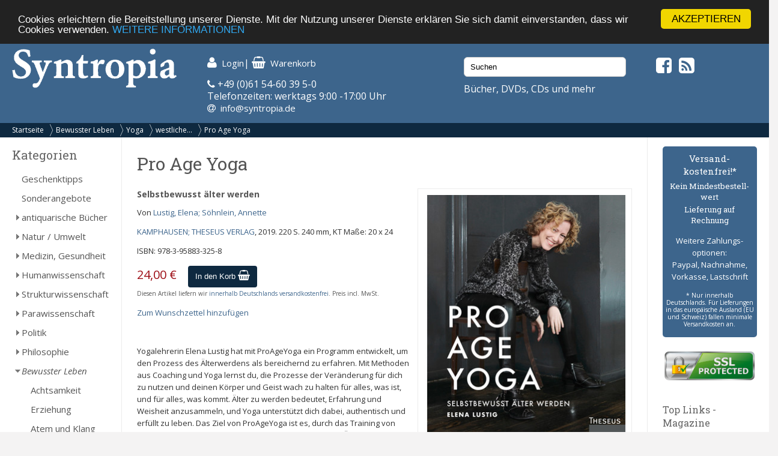

--- FILE ---
content_type: text/html; charset=UTF-8
request_url: https://syntropia.de/yoga-p-108774.html
body_size: 6793
content:
<!DOCTYPE html><html lang="de"><head><meta name="google-site-verification" content="Ya9YuPsciPQWbvYNtqGNatRvec2NJdrxaG43flBAL-k" /><meta charset="UTF-8" /><meta name="viewport" content="width=device-width, initial-scale=1, user-scalable=no"><title>Pro Age Yoga von Lustig, Elena; Söhnlein, Annette - Syntropia Buchversand</title><meta name="description" content="Lustig, Elena; Söhnlein, Annette: Pro Age Yoga"><link rel="stylesheet" href="/templates/syntropia/stylesheet.css"><link rel="shortcut icon" href="/templates/syntropia/images/favicon.ico"> <style type="text/css">
        /*#header { background-image:url(templates/syntropia/images/1/header.jpg); }*/
    #header { background-color: #3d658c; }
    #navi_top { background-color:#0e2940; }
    #cart h3 { background:url(templates/syntropia/images/1/shoppingcart.jpg) no-repeat 130px center; background-color:#3d658c; }
    #footer { background-color:#3d658c;}
    #footer a:hover li { background-color:#0e2940; }
    #nav .bolder, #mobile_search { background-color:#3d658c; }
    nav#nav a[title="Hide navigation"] { color:#3d658c; }
    #banner_versandoptionen {background-color:#3d658c;}
    #categoriesBox a:hover, #categoriesBox a.selected:hover, .category_buttons a:hover {background-color:#3d658c; cursor:pointer;}
    #categoriesBox a.arrow_right:hover {background: url(images/pfeil_nach_rechts_weiss.gif) no-repeat 5px center #3d658c; cursor:pointer;}
    a {color:#3d658c;}
    a:hover {color:#3d658c;text-decoration: underline;}
    button, a.button, input.button {background-color:#0e2940;}
    button:hover, a.button:hover, input.button:hover {background-color:#3d658c;}
</style> <!-- Fonts --><link rel="stylesheet" href="https://maxcdn.bootstrapcdn.com/font-awesome/4.5.0/css/font-awesome.min.css"><link href="https://fonts.googleapis.com/css?family=Open+Sans:400,400i,700,700i" rel="stylesheet"><link href="https://fonts.googleapis.com/css?family=Roboto+Slab:400,700" rel="stylesheet"><meta property="og:image" content="https://www.syntropia.de/images/9783958833258-lustig-pro-age-yoga.jpg"/><!-- bxSlider --><link href="/templates/syntropia/js/bxslider/jquery.bxslider.css" rel="stylesheet" /><link rel="alternate" type="application/rss+xml" title="BOX_INFORMATION_RSS" href="https://www.syntropia.de/rss.php"><!-- Begin Cookie Consent plugin by Silktide – http://silktide.com/cookieconsent --> <script type="text/javascript">
    window.cookieconsent_options = {"message":"Cookies erleichtern die Bereitstellung unserer Dienste. Mit der Nutzung unserer Dienste erklären Sie sich damit einverstanden, dass wir Cookies verwenden.","dismiss":"AKZEPTIEREN","learnMore":"WEITERE INFORMATIONEN","link":"/privatsphre-datenschutz-pm-6.html","theme":"dark-top"};
</script> <script type="text/javascript" src="//cdnjs.cloudflare.com/ajax/libs/cookieconsent2/1.0.9/cookieconsent.min.js"></script> <!-- End Cookie Consent plugin --><!-- Google reCaptcha --> <script src="https://www.google.com/recaptcha/api.js" async defer></script> </head><body><!-- mobile Navigation Anfang --><nav id="nav" role="navigation"><a class="bolder" href="#nav" title="Show navigation">&#9776;</a><a class="bolder" href="#" title="Hide navigation">X</a><ul><li><a href="/categories_top.php">Alle Kategorien</a></li><li><a href="/versandkosten-pm-5.html">Versandkosten</a></li><li><a href="/privatsphaere-datenschutz-pm-6.html">Privatsphäre und Datenschutz</a></li><li><a href="/agb-pm-7.html">AGB</a></li><li><a href="/widerrufsrecht-pm-172.html">Widerrufsrecht</a></li><li><a href="/verlagsauslieferung-pm-12.html">Verlagsauslieferung</a></li><li><a href="/ueber-pm-11.html">Wir über uns</a></li><li><a href="/kontakt-pm-2.html">Kontakt</a></li><li><a href="/rundschreiben-pm-23.html">Rundschreiben</a></li><li><a href="/impressum-pm-9.html">Impressum</a></li><li><a href="/links.php">Links</a></li></ul></nav><!-- mobile Navigation Ende --><div id="overDiv" style="position:absolute; visibility:hidden; z-index:1000;"></div><div id="fixcenter"><div id="inner_column"><div id="header"><div class="row"><div class="col-xs-12 col-sm-6 col-md-3"><a href="/"><img src="/templates/syntropia/images/Syntropia_Logo_weiss.png" alt="Syntropia Logo" /></a><div class="versandhinweis">Bücher, DVDs, CDs versandkostenfrei in DE</div></div><div class="col-xs-12 col-sm-6 col-md-4 top-pad left-pad"><div id="quicknav"><a href="https://syntropia.de/account.php"><i class="fa fa-user fa-lg "></i><span class="hide_mobile">Login</span></a>|&nbsp;<a href="https://syntropia.de/shopping_cart.php"><i class="fa fa-shopping-basket fa-lg"></i><span class="hide_mobile">Warenkorb</span></a></div><i class="fa fa-phone" aria-hidden="true"></i> +49 (0)61 54-60 39 5-0<br>
Telefonzeiten: werktags 9:00 -17:00 Uhr<br><i class="fa fa-at"></i> &nbsp;<a href="mailto:info@syntropia.de">info@syntropia.de</a></div><div class="col-sm-0 col-md-3 top-pad"><div id="searchBox" class="sidebar_box"><form action = "https://syntropia.de/search_result.php"><input type="search" name="keywords" value="Suchen" placeholder="Suchen" maxlength="60" onfocus="if (this.value=='Suchen') this.value=''" onblur="if (this.value == '') {this.value = 'Suchen';}" ></form></div>                    Bücher, DVDs, CDs und mehr
</div><div class="col-sm-0 col-md-2 top-pad social"><a href="https://www.facebook.com/Syntropia/" target="_blank"><i class="fa fa-facebook-square fa-2" aria-hidden="true"></i></a>&nbsp;<a href="rss.php" target="_blank"><i class="fa fa-rss-square fa-2" aria-hidden="true"></i></a></div></div></div><div id="navi_top"><div class="hide_desktop"><div class="home"><a href="/">Startseite</a></div></div><div id="breadcrumb"><a href="https://syntropia.de" class="arrow">Startseite</a><a href="https://syntropia.de/bewusster-leben-c-438.html" class="arrow">Bewusster Leben</a><a href="https://syntropia.de/yoga-c-438_510.html" class="arrow">Yoga</a><a href="https://syntropia.de/westliche-yoga-formen-c-438_510_511.html" class="arrow">westliche...</a><a href="https://syntropia.de/yoga-p-108774.html">Pro Age Yoga</a></div><div class="clear"></div></div><div class="hide_desktop"><div id="mobile_search"><div id="searchBox" class="sidebar_box"><form action = "https://syntropia.de/search_result.php"><input type="search" name="keywords" value="Suchen" placeholder="Suchen" maxlength="60" onfocus="if (this.value=='Suchen') this.value=''" onblur="if (this.value == '') {this.value = 'Suchen';}" ></form></div></div></div><div class="row" id="content"><div class="col-md-2" id="sidebar_left"><div id="categoriesBox" class="sidebarBox"><h3>Kategorien</h3><a href="https://syntropia.de/geschenktipps-c-1348.html" class="level0">Geschenktipps</a><a href="https://syntropia.de/sonderangebote-c-607.html" class="level0">Sonderangebote</a><a href="https://syntropia.de/antiquarische-buecher-c-1008.html" class="level0 arrow_right">antiquarische Bücher</a><a href="https://syntropia.de/natur-umwelt-c-435.html" class="level0 arrow_right">Natur / Umwelt</a><a href="https://syntropia.de/medizin-gesundheit-c-2.html" class="level0 arrow_right">Medizin, Gesundheit</a><a href="https://syntropia.de/humanwissenschaft-c-436.html" class="level0 arrow_right">Humanwissenschaft</a><a href="https://syntropia.de/strukturwissenschaft-c-790.html" class="level0 arrow_right">Strukturwissenschaft</a><a href="https://syntropia.de/parawissenschaft-c-437.html" class="level0 arrow_right">Parawissenschaft</a><a href="https://syntropia.de/politik-c-150.html" class="level0 arrow_right">Politik</a><a href="https://syntropia.de/philosophie-c-147.html" class="level0 arrow_right">Philosophie</a><a href="https://syntropia.de/bewusster-leben-c-438.html" class="selected level0 arrow_down">Bewusster Leben</a><a href="https://syntropia.de/achtsamkeit-c-438_940.html" class="level1">Achtsamkeit</a><a href="https://syntropia.de/erziehung-c-438_894.html" class="level1">Erziehung</a><a href="https://syntropia.de/atem-klang-c-438_111.html" class="level1">Atem und Klang</a><a href="https://syntropia.de/meditation-c-438_118.html" class="level1 arrow_right">Meditation</a><a href="https://syntropia.de/kochen-c-438_154.html" class="level1 arrow_right">Kochen</a><a href="https://syntropia.de/yoga-c-438_510.html" class="selected level1 arrow_down">Yoga</a><a href="https://syntropia.de/hatha-yoga-c-438_510_494.html" class="level2">Hatha Yoga</a><a href="https://syntropia.de/patanjali-c-438_510_513.html" class="level2">Patanjali</a><a href="https://syntropia.de/pranayama-c-438_510_514.html" class="level2">Pranayama</a><a href="https://syntropia.de/tibetisches-yoga-c-438_510_512.html" class="level2">tibetisches Yoga</a><a href="https://syntropia.de/westliche-yoga-formen-c-438_510_511.html" class="selected level2">westliche Yoga-Formen</a><a href="https://syntropia.de/yoga-allgemein-c-438_510_375.html" class="level2">Yoga allgemein</a><a href="https://syntropia.de/chakras-c-438_510_517.html" class="level2">Chakras</a><a href="https://syntropia.de/mantras-c-438_510_516.html" class="level2">Mantras</a><a href="https://syntropia.de/raja-yoga-c-438_510_376.html" class="level2">Raja-Yoga</a><a href="https://syntropia.de/kriya-yoga-c-438_510_377.html" class="level2">Kriya-Yoga</a><a href="https://syntropia.de/kundalini-yoga-c-438_510_378.html" class="level2">Kundalini-Yoga</a><a href="https://syntropia.de/yoga-nidra-c-438_510_379.html" class="level2">Yoga Nidra</a><a href="https://syntropia.de/yoga-c-438_510_844.html" class="level2">Tao Yoga</a><a href="https://syntropia.de/lebensberatung-c-438_120.html" class="level1 arrow_right">Lebensberatung</a><a href="https://syntropia.de/wellness-c-438_338.html" class="level1">Wellness</a><a href="https://syntropia.de/reisen-c-438_168.html" class="level1 arrow_right">Reisen</a><a href="https://syntropia.de/religion-c-5.html" class="level0 arrow_right">Religion</a><a href="https://syntropia.de/esoterik-okkultismus-c-3.html" class="level0 arrow_right">Esoterik, Okkultismus</a><a href="https://syntropia.de/karten-decks-c-204.html" class="level0 arrow_right">Karten, Decks</a><a href="https://syntropia.de/varia-c-6.html" class="level0 arrow_right">Varia</a><a href="https://syntropia.de/musik-hoerbuecher-c-166.html" class="level0 arrow_right">Musik - Hörbücher - DVD</a><a href="https://syntropia.de/belletristik-bildbaende-c-252.html" class="level0 arrow_right">Belletristik, Bildbände, etc.</a><a href="https://syntropia.de/books-c-762.html" class="level0">E-Books</a><a href="https://syntropia.de/audio-downloads-c-937.html" class="level0 arrow_right">MP3 Audio Downloads</a><a href="https://syntropia.de/zeitschriften-c-181.html" class="level0 arrow_right">Zeitschriften</a></div><div id="registerBox" class="sidebar_box"><a href="https://syntropia.de/autoren.php">Autorenregister</a><a href="https://syntropia.de/verlage.php">Verlagsregister</a></div><div id="informationBox" class="sidebarBox"><h3>Informationen</h3><a target="" href="https://syntropia.de/privatsphaere-datenschutz-pm-25.html">Privatsphäre und Datenschutz</a><a target="" href="https://syntropia.de/versandkosten-pm-5.html">Versandkosten</a><a target="" href="https://syntropia.de/agb-pm-7.html">AGB</a><a target="" href="https://syntropia.de/widerrufsrecht-pm-172.html">Widerrufsrecht</a><a target="" href="https://syntropia.de/verlagsauslieferung-pm-12.html">Verlagsauslieferung</a><a target="" href="https://syntropia.de/ueber-pm-11.html">Wir über uns</a><a target="" href="https://syntropia.de/kontakt-anfahrt-pm-2.html">Kontakt & Anfahrt</a><a target="" href="https://syntropia.de/rundschreiben-abonnieren-pm-23.html">Rundschreiben abonnieren</a><a target="" href="https://syntropia.de/impressum-pm-9.html">Impressum</a><a href="https://syntropia.de/links.php">Links</a></div><br /><a href="https://www.syntropia.de" target="_blank"><img src="/templates/syntropia/images/syntropia_logo_72ppi_220px.jpg"></a><br /><a href="https://syntropia.de/agb-pm-7.html" target="_blank"><img src="/templates/syntropia/images/zahlungsarten_syntropia.jpg"></a><br /><a href="https://syntropia.de/versandkosten-pm-5.html" target="_blank"><img src="/templates/syntropia/images/versandkostenfreie-lieferung-bei-syntropia.jpg"></a><br /><a href="https://www.facebook.com/Syntropia/" target="_blank"><img src="/templates/syntropia/images/facebook_box_syntropia.jpg"></a><br /><a href="https://www.ews-schoenau.de" target="_blank"><img src="/templates/syntropia/images/oekostrom-ews.jpg" /></a><br /><a href="https://www.landbell.de/" target="_blank"><img src="/templates/syntropia/images/landbell-seidebar.jpg" /></a></div><div id="main_content" class="col-sm-12 col-md-8"><form name="cart_quantity" action="https://syntropia.de/yoga-p-108774.html?action=add_product" method="post"><h1>Pro Age Yoga</h1><div id="products_image"><a href="https://syntropia.de/yoga-pi-108774.html"><img src="images_cache/9783958833258-lustig-pro-age-yoga_336_400.jpg" border="0" alt="Pro Age Yoga" title=" Pro Age Yoga " width="336" height="400"><br><div id="magnifier"><img src="images_cache/lupe_20_17.gif" border="0" alt="" width="20" height="17"><p class="klein">Bild vergr&ouml;ssern</p></div></a></div><h5>Selbstbewusst älter werden</h5><p>Von <a href="https://syntropia.de/lustig-elena-soehnlein-annette-m-46698.html">Lustig, Elena; Söhnlein, Annette</a></p><p><a href="https://syntropia.de/index.php?verlags_id=4539">KAMPHAUSEN; THESEUS VERLAG</a>, 2019. 220 S. 240 mm, KT
Maße: 20 x 24</p><p>ISBN: 978-3-95883-325-8</p><p id="price">24,00 €</p><input type="hidden" name="products_id" value="108774"><div id="add_to_cart"><button>In den Korb <i class="fa fa-shopping-basket fa-lg"></i></button></div><div class="clearleft"></div><p class="small">Diesen Artikel liefern wir <a href="/versandkosten-pm-5.html">innerhalb Deutschlands versandkostenfrei</a>. Preis incl. MwSt.</p><p><a href="https://syntropia.de/yoga-p-108774.html?products_wishlist_id=108774&wishlist_action=add" rel="nofollow">Zum Wunschzettel hinzuf&uuml;gen</a></p><br><p><div>
Yogalehrerin Elena Lustig hat mit ProAgeYoga ein Programm entwickelt, um den Prozess des &Auml;lterwerdens als bereichernd zu erfahren. Mit Methoden aus Coaching und Yoga lernst du, die Prozesse der Ver&auml;nderung f&uuml;r dich zu nutzen und deinen K&ouml;rper und Geist wach zu halten f&uuml;r alles, was ist, und f&uuml;r alles, was kommt. &Auml;lter zu werden bedeutet, Erfahrung und Weisheit anzusammeln, und Yoga unterst&uuml;tzt dich dabei, authentisch und erf&uuml;llt zu leben. Das Ziel von ProAgeYoga ist es, durch das Training von K&ouml;rper und Geist das Gute in uns zu erkennen und dem &Auml;lterwerden mit Selbstachtung und Selbstakzeptanz zu begegnen.</div></p><div class="clear"></div><div class="manufacturers_description"><h3>Autor/in:</h3><div>
Elena Lustig unterichtet seit 2010 Yoga und ist seit 2017 Certified-Anusara&reg;-Teacher. Zusammen mit Annette S&ouml;hnlein hat sie bereits das au&szlig;ergew&ouml;hnlich sch&ouml;n gestaltete Buch &quot;Innen.Au&szlig;en - Das Yoga-Chakra-Buch&quot; herausgebracht. Sie verbindet in ihrem Leben die buddhistischen Weisheiten mit den Lehren des Yoga. Mit ProAgeYoga&reg; gibt sie ihre Erfahrungen weiter und unterst&uuml;tzt Menschen dabei, authentisch und erf&uuml;llt zu leben.</div></p><div class="clear"></div></div><br><br>Es liegen noch keine Bewertungen vor.<br><a href="https://syntropia.de/product_reviews_write.php?products_id=108774">Schreiben Sie die erste!</a><br><br></form></div><div class="col-sm-12 col-md-2" id="sidebar_right"><div id="banner_versandoptionen"><h3>Versand&shy;kostenfrei!*</h3><h4>Kein Mindest&shy;bestell&shy;wert</h4><h4>Lieferung auf Rechnung</h4><p>Weitere Zahlungs&shy;optionen:<br />Paypal, Nachnahme,<br />Vorkasse, Lastschrift</p><p class="small">* Nur innerhalb Deutschlands. Für Lieferungen in das europäische Ausland (EU und Schweiz) fallen minimale Versandkosten an.</p></div><div id="ssl-protect"><img src="/templates/syntropia/images/ssl-icon.png" alt="SSL protected"></div><div id="linksBox" class="sidebar_box"><h4>Top Links - Magazine</h4><a href=" http://buddhismus-aktuell.de " target="_blank"><img src="https://syntropia.de/images/Ba-1-26-Neubeginn-Titel-web.jpg" border="0" alt="" title="Buddhismus Aktuell" width="80" height="107"></a><p class="klein"><b>Buddhismus Aktuell </b><br> Die buddhistische Zeitschrift<br><a href="http://buddhismus-aktuell.de" target="_blank"><b> buddhismus-aktuell.de </b></a></p><div class="hr"></div><a href=" http://www.visionen.com/ " target="_blank"><img src="https://syntropia.de/images/vis-cover-jenseits-U1.jpg" border="0" alt="" title="Visionen" width="80" height="107"></a><p class="klein"><b>Visionen </b><br> SPIRIT & Soul<br><a href="http://www.visionen.com/" target="_blank"><b> visionen.com </b></a></p><div class="hr"></div><a href=" https://www.vfp.de/ " target="_blank"><img src="https://syntropia.de/images/fp-022025.jpeg" border="0" alt="" title="Freie Psychotherapie" width="80" height="107"></a><p class="klein"><b>Freie Psychotherapie </b><br> Das Magazin des Verbandes Freier Psychotherapeuten..<br><a href="https://www.vfp.de/" target="_blank"><b> www.vfp.de </b></a></p><div class="hr"></div><a href=" http://meridian-magazin.de " target="_blank"><img src="https://syntropia.de/images/Meridian_Heft4_2025.jpg" border="0" alt="" title="Meridian" width="80" height="107"></a><p class="klein"><b>Meridian </b><br> Meridian - Fachzeitschrift für Astrologie<br><a href="http://meridian-magazin.de" target="_blank"><b> meridian-magazin.de </b></a></p><div class="hr"></div><a href=" https://www.olv-verlag.eu/magazin/ " target="_blank"><img src="https://syntropia.de/images/Natuerlich-Gaertnern-Mai-Juni-2025.jpeg" border="0" alt="" title="Natürlich Gärtnern" width="80" height="107"></a><p class="klein"><b>Natürlich Gärtnern </b><br> Das weiterführende Biogarten-Magazin mit avantgardistischer Ausrichtung<br><a href="https://www.olv-verlag.eu/magazin/" target="_blank"><b> olv-verlag.eu </b></a></p><div class="hr"></div><a href=" http://www.tattva.de/ " target="_blank"><img src="https://syntropia.de/images/Tattva_Viveka_103.png" border="0" alt="" title="Tattva Viveka" width="80" height="107"></a><p class="klein"><b>Tattva Viveka </b><br> Zeitschrift für Wissenschaft, Philosophie und spirituelle Kultur<br><a href="http://www.tattva.de/" target="_blank"><b> tattva.de </b></a></p><div class="hr"></div><a href=" http://www.lebens-t-raeume.de/ " target="_blank"><img src="https://syntropia.de/images/Lebenstraeume_2025_Heft5.png" border="0" alt="" title="Lebens|t|räume" width="80" height="107"></a><p class="klein"><b>Lebens|t|räume </b><br> Magazin für Gesundheit und Bewusstsein<br><a href="http://www.lebens-t-raeume.de/" target="_blank"><b> lebens-t-raeume.de </b></a></p><div class="hr"></div><a href=" http://www.raum-und-zeit.com/ " target="_blank"><img src="https://syntropia.de/images/raum_zeit_259.jpg" border="0" alt="" title="Raum & Zeit" width="80" height="107"></a><p class="klein"><b>Raum & Zeit </b><br> Fachzeitschrift für neues Denken in Medizin, Wissenschaft und Gesellschaft<br><a href="http://www.raum-und-zeit.com/" target="_blank"><b> raum-und-zeit.com </b></a></p><div class="hr"></div><a href=" http://lucys-magazin.com/ " target="_blank"><img src="https://syntropia.de/images/Lucys_Rausch_Heft_19.jpeg" border="0" alt="" title="Lucy's" width="80" height="107"></a><p class="klein"><b>Lucy's </b><br> Psychoaktive Kultur? Gibt's hier!<br><a href="http://lucys-magazin.com/" target="_blank"><b> lucys-magazin.com </b></a></p><div class="hr"></div><a href=" http://www.zeitpunkt.ch/ " target="_blank"><img src="https://syntropia.de/images/ZP_180.jpeg" border="0" alt="" title="Zeitpunkt" width="80" height="107"></a><p class="klein"><b>Zeitpunkt </b><br> Für intelligente Optimisten und konstruktive Skeptiker<br><a href="http://www.zeitpunkt.ch/" target="_blank"><b> zeitpunkt.ch </b></a></p><div class="hr"></div></div><div id="products_next_previousBox" class="sidebarBox"><h3>Bl&auml;ttern</h3><p><a href="https://syntropia.de/pilates-p-87653.html"><img src="images_cache/pilates_9783863741969_50_70.jpg" border="0" alt="Pilates" title=" Pilates " width="50" height="70" id="previous_image"></a><a href="https://syntropia.de/pussy-yoga-workout-book-p-113577.html"><img src="images_cache/9783831205721-berlin-pussy-yoga-workout_54_70.jpg" border="0" alt="Pussy Yoga - Das Workout-Book" title=" Pussy Yoga - Das Workout-Book " width="54" height="70" id="next_image"></a></p><div class="clear"></div><p><a href="https://syntropia.de/pilates-p-87653.html"><img src="images_cache/kleiner_pfeil_links_22_7.gif" border="0" alt="" width="22" height="7" id="previous_image"></a><a href="https://syntropia.de/pussy-yoga-workout-book-p-113577.html"><img src="images_cache/kleiner_pfeil_rechts_22_7.gif" border="0" alt="" width="22" height="7" id="next_image"></a></p><div class="clear"></div>Produkt&nbsp;47&nbsp;von&nbsp;90<br>in Kategorie <a href="https://syntropia.de/westliche-yoga-formen-c-438_510_511.html">westliche Yoga-Formen</a></div><div id="manufacturer_infoBox" class="sidebarBox"><h3>Autor/in</h3>
Mehr Titel von <a href="https://syntropia.de/lustig-elena-soehnlein-annette-m-46698.html">Lustig, Elena; Söhnlein, Annette</a></div></div></div><!--content--><div id="footer"><div class="row"><div class="col-sm-12 col-md-4">
Syntropia Buchversand<br>
Industriestraße 20<br/>
64380 Roßdorf<br/><br/>
Tel: +49-6154 - 60 39 50 <br/>(Mo-Fr 9-17 Uhr)<br/>
Fax: +49-6154 - 60 39 510<br/><br/>
Mail: <a href="mailto:info@syntropia.de">info@syntropia.de</a><br><br><a href="https://syntropia.de/kontakt-anfahrt-pm-2.html">Kontakt</a><br><a href="https://syntropia.de/impressum-pm-9.html">Impressum</a></div><div class="col-sm-12 col-md-4"><div id="best_sellersBox" class="sidebarBox"><h3>Bestseller</h3><ol><li><a href="https://syntropia.de/mudras-fuer-koerper-geist-seele-yoga-kleinen-finger-kartenset-p-118325.html">Mudras für Körper, Geist und Seele - Yoga mit dem kleinen Finger - Kartenset</a></ol></div></div><div class="col-sm-12 col-md-4">
Die genannten Preise verstehen sich inkl. MwSt. und zzgl. <a href="versandkosten-ip-5.html">Versandkosten</a>. Innerhalb Deutschlands liefern wir versandkostenfrei!
</div></div></div><!--footer--></div><!--inner_column--></div><!--fixcenter--> <script src="//ajax.googleapis.com/ajax/libs/jquery/1.8.2/jquery.min.js"></script> <script src="https://code.jquery.com/ui/1.11.4/jquery-ui.min.js"></script> <script>
!function($,window,document,undefined){$.fn.doubleTapToGo=function(action){return"ontouchstart"in window||navigator.msMaxTouchPoints||navigator.userAgent.toLowerCase().match(/windows phone os 7/i)?(this.each("unbind"===action?function(){$(this).off(),$(document).off("click touchstart MSPointerDown",handleTouch)}:function(){function handleTouch(e){for(var resetItem=!0,parents=$(e.target).parents(),i=0;i<parents.length;i++)parents[i]==curItem[0]&&(resetItem=!1);resetItem&&(curItem=!1)}var curItem=!1;$(this).on("click",function(e){var item=$(this);item[0]!=curItem[0]&&(e.preventDefault(),curItem=item)}),$(document).on("click touchstart MSPointerDown",handleTouch)}),this):!1}}(jQuery,window,document);</script> <script type="text/javascript">
$( '#nav li:has(ul)' ).doubleTapToGo();
</script> <!-- bxSlider --> <script src="/templates/syntropia/js/bxslider/jquery.bxslider.min.js"></script> <script>
$(document).ready(function(){
$('.bxslider').bxSlider({
startSlide: 1,
auto: true,
pause: 8000,
speed: 1400,
pager: false,
touchEnabled: false
});
});
</script></body></html>